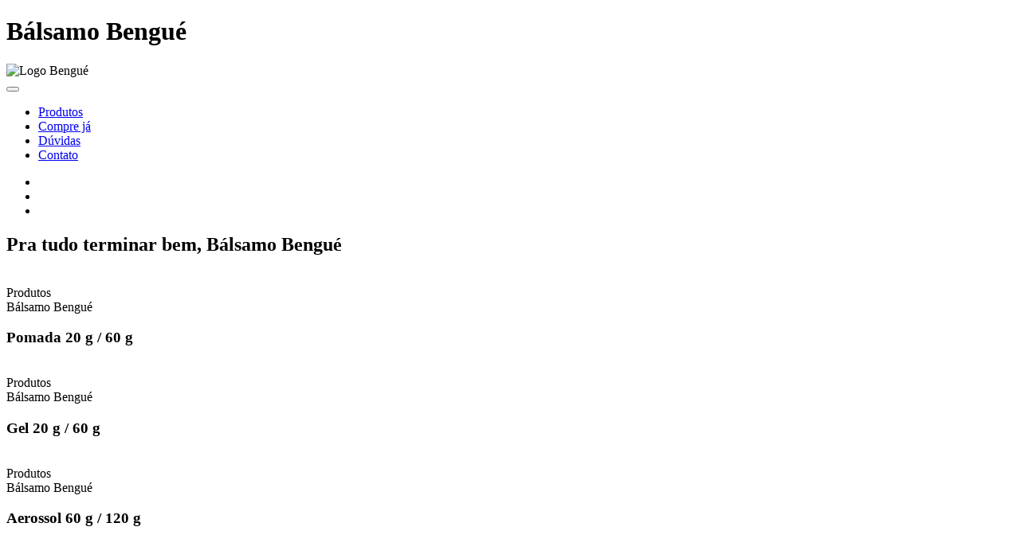

--- FILE ---
content_type: text/html; charset=UTF-8
request_url: https://www.balsamobengue.com.br/tag/gel
body_size: 6062
content:
<!DOCTYPE html>
<html lang="pt-br">

<head>
    <meta charset="UTF-8">
    <meta http-equiv="cache-control" content="max-age=604800" />
    <meta name="keywords" content="ems, balsamo, bengue">
    <meta name="viewport" content="width=device-width, initial-scale=1.0">
    <meta name="description" content="Hoje eu só quero que o dia termine bem">
    <link rel="stylesheet" href="style.css">
    <link rel="canonical" href="https://www.balsamobengue.com.br/" />
    <link rel="icon" type="image/x-icon" href="./assets/img/favicon.ico">
    <link rel="icon" type="image/png" href="./assets/img/favicon.png">
    <title>Bálsamo Bengué</title>
    <meta property="og:url" content="https://www.balsamobengue.com.br/" />
    <meta property="og:type" content="Campanha" />
    <meta property="og:title" content="Bálsamo Bengué" />
    <meta property="og:description" content="Hoje eu só quero que o dia termine bem" />
    <meta property="og:image" content="./assets/img/banner.webp" />

    <meta name="twitter:card" content="summary" />
    <meta name="twitter:site" content="https://www.balsamobengue.com.br/" />
    <meta name="twitter:creator" content="@BalsamoBengue" />
    <meta property="og:url" content="https://www.balsamobengue.com.br" />
    <meta property="og:title" content="Bálsamo Bengué" />
    <meta property="og:description" content="Hoje eu só quero que o dia termine bem" />
    <meta property="og:image" content="./assets/img/banner.webp" />
</head>

<body>
    <h1 class="ocultar">Bálsamo Bengué</h1>
    <header>
        <div class="header background--green ypadding--m-20 ypadding--d-40">
            <div class="container flex flex--spaceBetween alignCenter ">
                <div class="logo xpadding--m-15">
                    <img src="./assets/img/logo_bengue.svg" alt="Logo Bengué">
                </div>
                
<div class="toggle_menu">
    <button class="bar">
        <span></span>
    </button>
</div>
<nav id="content_menu">
    <ul class="flex text--size-18">
        <li><a href="#produtos" rel="noopener noreferrer" class="color--white scroll-link">Produtos</a></li>
        <!-- <li><a href="#campanha" rel="noopener noreferrer" class="color--white scroll-link">Campanha</a></li> -->
        <li><a href="#compre-ja" rel="noopener noreferrer" class="color--white scroll-link">Compre já</a></li>
        <li><a href="#duvidas" rel="noopener noreferrer" class="color--white scroll-link">Dúvidas</a></li>
        <li><a href="#contato" rel="noopener noreferrer" class="color--white scroll-link">Contato</a></li>
    </ul>
</nav>
                <div class="social_media">
                    <ul class="flex">
                        <li><a href="https://www.facebook.com/BalsamoBengue" target="_blank"><img src="./assets/img/facebook.svg" alt=""></a></li>
                        <li><a href="https://www.instagram.com/balsamobengue/" target="_blank"><img src="./assets/img/instagram.svg" alt=""></a></li>
                        <li><a href="https://www.youtube.com/BalsamoBengue" target="_blank"><img src="./assets/img/youtube.svg" alt=""></a></li>
                    </ul>
                </div>
            </div>
        </div>
    </header><main>
    <section class="banner_top skeleton">
    <link rel="preload" href="./assets/img/banner.png" as="image">
    <div class="item__banner flex" rel="preload">
        <div class="container flex alignCenter">
            <h2 class="ocultar">Pra tudo terminar bem, Bálsamo Bengué</h2>
            <div class="title text--size-32 text--size-desk-48 text__breathing ypadding--m-160 ypadding--d-50">
                <img src="./assets/img/text_banner.webp" alt="">
            </div>
        </div>
    </div>
</section><section class="skeleton section__produtos keen-slider" id="produtos">
    <div class="item__slider keen-slider__slide background--gradient1 ypadding--d-80 flex alignEnd">
        <div class="container">
            <div class="wrapper xpadding--m-15">
                <div class="color--white ypadding--m-30 ypadding--d-30 xpadding--m-25 xpadding--d-25">
                    <div class="text--size-32 text--uppercase">Produtos</div>
                </div>

                <div class="color--white text--size-32 text--size-desk-40 borderLeft--light-yelow xpadding--m-20 xpadding--d-20 mb-30">
                    <div class="text__aller_std mb-12 text--uppercase">Bálsamo Bengué</div>
                    <h3 class="text--uppercase text--bold">Pomada 20 g / 60 g </h3>
                </div>
            </div>
            <div class="image">
                <img src="./assets/img/product_1.png" alt="">
            </div>
        </div>
    </div>
    <div class="item__slider keen-slider__slide background--gradient2 ypadding--d-80 flex alignEnd" >
        <div class="container">
            <div class="wrapper xpadding--m-15">
                <div class="color--white ypadding--m-30 ypadding--d-30 xpadding--m-25 xpadding--d-25">
                    <div class="text--size-32 text--uppercase">Produtos</div>
                </div>

                <div class="color--white text--size-32 text--size-desk-40 borderLeft--light-green xpadding--m-20 xpadding--d-20 mb-30">
                    <div class="text__aller_std mb-12 text--uppercase">Bálsamo Bengué</div>
                    <h3 class="text--uppercase text--bold">Gel 20 g / 60 g </h3>
                </div>
            </div>
            <div class="image">
                <img src="./assets/img/product_2.png" alt="">
            </div>
        </div>
    </div>
    <div class="item__slider keen-slider__slide background--gradient3 ypadding--d-80 flex alignEnd">
        <div class="container">
            <div class="wrapper xpadding--m-15">
                <div class="color--white ypadding--m-30 ypadding--d-30 xpadding--m-25 xpadding--d-25">
                    <div class="text--size-32 text--uppercase">Produtos</div>
                </div>

                <div class="color--white text--size-32 text--size-desk-40 borderLeft--light-green-2 xpadding--m-20 xpadding--d-20 mb-30">
                    <div class="text__aller_std mb-12 text--uppercase">Bálsamo Bengué</div>
                    <h3 class="text--uppercase text--bold">Aerossol 60 g / 120 g </h3>
                </div>
            </div>
            <div class="image">
                <img src="./assets/img/product_3.png" alt="">
            </div>
        </div>
    </div>
</section><section class="skeleton buy__now background--gradient4 ypadding--m-60 ypadding--d-60" id="compre-ja">
    <div class="container">
        <div class="color--white text--center mb-15">
            <h2 class="text--size-37 text--uppercase">Compre já</h2>
        </div>
        <div class="color--white text--center mb-30 xpadding--m-15">
            <h3 class="text--size-25 text__myriadPro">Confira agora onde comprar seu Bálsamo Bengué:</h3>
        </div>
        <ul class="flex flex--center flexWrap">
            <li><a href="https://www.drogaraia.com.br/search?w=b%C3%A1lsamo+Bengu%C3%A9" target="_blank"><img src="./assets/img/farmacias/droga-raia.webp" alt="Droga Raia"></a></li>
            <li><a href="https://www.drogasil.com.br/search?w=balsamo+bengue&origin=autocomplete&ranking=1&p=b%25C3%25A1lsamo%2Bbengu%25C3%25A9" target="_blank"><img src="./assets/img/farmacias/drogasil.webp" alt="Drogasil"></a></li>
            <li><a href="https://www.drogariasaopaulo.com.br/pesquisa?q=B%C3%A1lsamo%20Bengu%C3%A9" target="_blank"><img src="./assets/img/farmacias/drogaria-sao-paulo.webp" alt="Drogaria São Paulo"></a></li>
            <li><a href="https://www.drogariaspacheco.com.br/pesquisa?q=balsamo%20bengue&origin=autocomplete&apikey=drogariaspacheco&terms=balsamo+bengue&ranking=1&p=balsamo+beng" target="_blank"><img src="./assets/img/farmacias/drogaria-pacheco.webp" alt="Drogaria Pacheco"></a></li>
            <li><a href="https://www.araujo.com.br/busca?q=balsamo+bengue&lang=pt_BR" target="_blank"><img src="./assets/img/farmacias/araujo.webp" alt="Araujo"></a></li>
            <li><a href="https://www.drogal.com.br/balsamo%20bengue?map=ft" target="_blank"><img src="./assets/img/farmacias/drogal.webp" alt="Drogal"></a></li>
            <li><a href="https://www.extrafarma.com.br/busca?apikey=extrafarma-api&origin=autocomplete&p=b%C3%A1lsamo%20bengu%C3%A9&saleschannel=1&termo=balsamo%20bengue" target="_blank"><img src="./assets/img/farmacias/extrafarma.webp" alt="Extrafarma"></a></li>
            <li><a href="https://www.farmadelivery.com.br/balsamo%20bengue?_q=balsamo%20bengue&map=ft" target="_blank"><img src="./assets/img/farmacias/farma-delivery.webp" alt="Farma Delivery"></a></li>
            <li><a href="https://www.drogariavenancio.com.br/search?q=balsamo%20bengue&origin=autocomplete&p=balsamo%2520bengue&ranking=1&typeclick=1&ac_pos=header" target="_blank"><img src="./assets/img/farmacias/venancio.webp" alt="Drogaria Venancio"></a></li>
            <li><a href="https://www.panvel.com/panvel/buscarProduto.do?termoPesquisa=balsamo%20bengue" target="_blank"><img src="./assets/img/farmacias/panvel.webp" alt="Panvel Farmacias"></a></li>
            <li><a href="https://www.paguemenos.com.br/busca?termo=balsamo%20bengue" target="_blank"><img src="./assets/img/farmacias/pague_menos.webp" alt="Pague menos"></a></li>
            <li><a href="https://www.saojoaofarmacias.com.br/balsamo%20bengue?_q=balsamo%20bengue&map=ft" target="_blank"><img src="./assets/img/farmacias/farmacias_sao_joao.webp" alt="Farmacias São João"></a></li>
            <li><a href="https://www.farmagora.com.br/#&search-term=balsamo%20bengue" target="_blank"><img src="./assets/img/farmacias/farmaagora.webp" alt="Farma Agora"></a></li>
            <li><a href="https://www.drogariacatarinense.com.br/search?q=balsamo%20bengue" target="_blank"><img src="./assets/img/farmacias/catarinense.webp" alt="Farmacia Catarinense"></a></li>
            <li><a href="https://www.farmaciasnissei.com.br/pesquisa/balsamo%20bengue?pagina=1&ordenacao=&is_termo=true&termo-marca=BALSAMO+BENGUE&preco-min=undefined&preco-max=undefined" target="_blank"><img src="./assets/img/farmacias/nissei.webp" alt="Nissei"></a></li>
            <li><a href="https://www.drogasmil.com.br/balsamo%20bengue?_q=balsamo%20bengue&map=ft" target="_blank"><img src="./assets/img/farmacias/drogasmil.webp" alt="Drogasmil"></a></li>
            <li><a href="https://www.drogariarosario.com.br/balsamo%20bengue?_q=balsamo%20bengue&map=ft" target="_blank"><img src="./assets/img/farmacias/rosario.webp" alt="Rosário"></a></li>
            <li><a href="https://www.drogariastamoio.com.br/b%C3%A1lsamo%20bengu%C3%A9?_q=b%C3%A1lsamo%20bengu%C3%A9&map=ft" target="_blank"><img src="./assets/img/farmacias/tamoio.webp" alt="Tamoio"></a></li>
            <li><a href="https://www.farmalife.com.br/balsamo%20bengue?_q=balsamo%20bengue&map=ft" target="_blank"><img src="./assets/img/farmacias/farmalife.webp" alt="Farmalife"></a></li>
            <li><a href="https://www.precopopular.com.br/search?q=balsamo%20bengue" target="_blank"><img src="./assets/img/farmacias/preco_popular.webp" alt="Preço Popular"></a></li>
            <li><a href="https://www.farmaciaindiana.com.br/balsamo%20bengue?_q=balsamo%20bengue&map=ft" target="_blank"><img src="./assets/img/farmacias/indiana.webp" alt="Indiana"></a></li>
            <li><a href="https://www.drogarianovaesperanca.com.br/busca/?q=balsamo+bengue" target="_blank"><img src="./assets/img/farmacias/drogaria-nova-esperanca.webp" alt="Drogaria Nova Esperança"></a></li>
            <li><a href="https://www.drogafuji.com.br/balsamo%20bengue?_q=balsamo%20bengue&map=ft" target="_blank"><img src="./assets/img/farmacias/drogafuji.webp" alt="Drogafuji"></a></li>
            <!-- <li><a href="#" target="_blank"><img src="./assets/img/farmacias/bifarma.webp" alt="Drogarias Bifarma"></a></li>
            <li><a href="#" target="_blank"><img src="./assets/img/farmacias/ultrafarma.webp" alt="Ultraframa"></a></li>
            <li><a href="#" target="_blank"><img src="./assets/img/farmacias/clamed.webp" alt="Clamed"></a></li>
            <li><a href="#" target="_blank"><img src="./assets/img/farmacias/santa-marta.webp" alt="Santa Marta"></a></li>
            <li><a href="#" target="_blank"><img src="./assets/img/farmacias/preco-baixo.webp" alt="Preço Baixo"></a></li>
            <li><a href="#" target="_blank"><img src="./assets/img/farmacias/minas-mais.webp" alt="Drogarias Minas Mais"></a></li> -->
        </ul>
    </div>
</section><section class="skeleton faq__section background--gradient1 ypadding--m-60 ypadding--d-60" id="duvidas">
    <div class="container">
        <div class="color--white text--center mb-40 xpadding--m-15">
            <h2 class="text--size-37 text--uppercase">Dúvidas</h2>
        </div>
        <ul class="color--white xpadding--m-15">
            <li class="mb-40">
                <h3 class="text--size-25 mb-15 text__myriadProSemiBold">Como o Bálsamo Bengué funciona? </h3>
                <h4 class="text--size-18 text__myriadProLight">Bálsamo Bengué contém duas substâncias ativas: mentol e salicilato de metila.
                    O mentol, quando aplicado na pele, dilata os vasos sanguíneos, causando a sensação de frio e,
                    em seguida, efeito analgésico. O salicilato de metila, quando aplicado na pele, tem ação irritante
                    e rubefaciente, além das ações analgésicas e anti-inflamatórias características dos salicilatos.
                </h4>
            </li>
            <li class="mb-40">
                <h3 class="text--size-25 mb-15 text__myriadProSemiBold">Bálsamo Bengué pode ser utilizado por gestantes?</h3>
                <h4 class="text--size-18 text__myriadProLight">Gestantes devem utilizar Bálsamo Bengué somente sob orientação médica.
                </h4>
            </li>
            <li class="mb-40">
                <h3 class="text--size-25 mb-15 text__myriadProSemiBold">Bálsamo Bengué pode ser utilizado por crianças?</h3>
                <h4 class="text--size-18 text__myriadProLight">Indicado para uso adulto.
                </h4>
            </li>
            <li class="mb-40">
                <h3 class="text--size-25 mb-15 text__myriadProSemiBold">Bálsamo Bengué pode ser aplicado em qualquer local do corpo? </h3>
                <h4 class="text--size-18 text__myriadProLight">Bálsamo Bengué é apenas para uso na pele. Não aplique nos olhos, nariz, genitais e tenha cuidado
                    ao tocar nessas áreas enquanto a medicação estiver em suas mãos. Não faça curativo, não cubra,
                    não enfaixe a área afetada. Se o fizer, pode aumentar o risco de efeitos colaterais.
                </h4>
            </li>
            <li>
                <h3 class="text--size-25 mb-15 text__myriadProSemiBold">Como devo usar Bálsamo Bengué? </h3>
                <h4 class="text--size-18 text__myriadProLight">Bálsamo Bengué deve ser administrado 2 a 3 vezes ao dia sobre a região afetada.
                    Este medicamento deve ser utilizado apenas topicamente (pele).
                </h4>
            </li>
        </ul>
    </div>
</section><section class="skeleton contact__section ypadding--m-60 ypadding--d-60" id="contato" style="background: url(./assets/img/bg_contact.webp)no-repeat top center; background-size: cover; width: 100%;">
    <div class="container">
        <div class="color--white text--center mb-40">
            <h2 class="text--size-37 text--uppercase">Contato</h2>
        </div>

        <div class="formulario">
            <form id="contact_form" method="POST">
                <div class="item"><input type="text" name="nome" placeholder="Nome" required></div>
                <div class="item"><input type="text" name="endereco" placeholder="Endereço" required></div>
                <div class="item"><input type="phone" name="telefone" placeholder="Telefone" required></div>
                <div class="item"><input type="text" name="bairro" placeholder="Bairro" required></div>
                <div class="item"><input type="phone" name="celular" placeholder="Celular" required></div>
                <div class="item"><input type="text" name="cidade" placeholder="Cidade" required></div>
                <div class="item"><input type="text" name="cep" placeholder="CEP" required></div>
                <div class="item"><input type="text" name="estado" placeholder="Estado" required></div>
                <div class="item"><input type="text" name="atividade" placeholder="Atividade" required></div>
                <div class="item"><input type="text" name="assunto" placeholder="Assunto" required></div>
                <div class="item"><input type="email" name="email" placeholder="E-mail" required></div>
                <div class="item"><textarea name="mensagem" placeholder="Mensagem" rows="10"></textarea></div>
                <div class="footerForm flex flexWrap alignCenter flex-spaceBetween w-100">
                    <span class="wrapper background--white xpadding--m-15 xpadding--d-15 ypadding--m-15 ypadding--d-15"><input type="checkbox" id="aceito" required><label for="aceito">Li e concordo com os termos do <a href="javascript:void(0)" onclick="document.getElementById('modal').classList.add('modal--active')">aviso de privacidade</a></label></span>
                    <span><button type="submit">Enviar</button></span>
                </div>
            </form>
            <div id="success-message" style="display: none;">
                Mensagem enviada com sucesso!
            </div>
        </div>
    </div>

    <div class="modal" id="modal">
        <div class="modal__body">
            <a href="javascript:void(0);" class="dummy">FECHAR</a>

            <h1 class="modal__title">AVISO DE PRIVACIDADE</h1>
            <p>Informamos que só poderemos iniciar o contato e registrar sua solicitação após o preenchimento do formulário a seguir. </p>
            <p>Em cumprimento à Lei 13.709/2018 (LGPD) todos os dados fornecidos serão mantidos sob sigilo e protegidos por esta empresa, e poderão ser compartilhados para a condução do seu atendimento ou quando solicitado pelas Autoridades Públicas de saúde.</p>
            <p>Em caso de necessidade de tratamento dos seus dados pessoais (alteração, anonimização, compartilhamento ou exclusão), entre em contato através do <a href="https://titular.gruponc.net.br/titular_gruponc" target="_blank">Portal do Titular</a>.</p>
            <p>Ao prosseguir com o envio deste formulário, fica consentido o fornecimento de seus dados pessoais de acordo com os esclarecimentos anteriormente prestados.</p>
        </div>
        <div class="modal__backdrop" onclick="this.parentNode.classList.remove('modal--active')"></div>
    </div>
</section></main>
<footer>
    <div class="footer background--green ypadding--m-60 ypadding--d-30">
        <div class="container flex flexWrap flex--center alignCenter">
            <div class="column">
                <ul>
                    <li><a href="#produtos" class="text__myriadProSemiBold text--size-20 color--white scroll-link">Produtos</a></li>
                    <!-- <li><a href="#campanha" class="text__myriadProSemiBold text--size-20 color--white scroll-link">Campanha</a></li> -->
                    <li><a href="#compre-ja" class="text__myriadProSemiBold text--size-20 color--white scroll-link">Compre já</a></li>
                    <li><a href="#duvidas" class="text__myriadProSemiBold text--size-20 color--white scroll-link">Dúvidas</a></li>
                    <li><a href="#contato" class="text__myriadProSemiBold text--size-20 color--white scroll-link">Contato</a></li>
                </ul>
            </div>
            <div class="column">
                <div class="color--white text__myriadProLight text--size-14 text--justify xpadding--m-15">*O gel combina mentol e salicilato de metila em uma base aquosa, promovendo boa absorção e facilitando a aplicação do produto. **Versão Pomada mais concentrada em comparação com a formulação em gel. Bálsamo Bengué (mentol + salicilato de metila) é indicado para o alívio do reumatismo, das nevralgias, do torcicolo, das contusões e alívio das dores musculares. É contraindicado em casos de antecedentes de hipersensibilidade a qualquer um dos componentes da fórmula, em casos de desordens de coagulação sanguínea, hemorragia gastrointestinal e hemofilia. Reg. M.S. n. 1.0235.1067. BÁLSAMO BENGUÉ É UM MEDICAMENTO. SEU USO PODE TRAZER RISCOS. PROCURE UM MÉDICO E/OU FARMACÊUTICO. LEIA A BULA. Abril/2024.</div>
            </div>
            <div class="column">
                <div class="logo_ems mb-30"><img src="./assets/img/ems.svg" alt="Logo EMS"></div>
                <div class="social_media">
                    <ul class="flex flex--end">
                        <li><a href="https://www.facebook.com/BalsamoBengue" target="_blank"><img src="./assets/img/facebook.svg" alt=""></a></li>
                        <li><a href="https://www.instagram.com/balsamobengue/" target="_blank"><img src="./assets/img/instagram.svg" alt=""></a></li>
                        <li><a href="https://www.youtube.com/BalsamoBengue" target="_blank"><img src="./assets/img/youtube.svg" alt=""></a></li>
                    </ul>
                </div>
            </div>
        </div>
    </div>
</footer>

<script src="https://cdn.jsdelivr.net/npm/keen-slider@6.8.6/keen-slider.min.js"></script>
<script src="bundle.min.js" defer></script>
</body>

</html>
<script defer>
    const plugins = [];
    plugins.push(navigation);

    const keenCarousel = new KeenSlider(
        '#produtos', {
            loop: false,
            mode: "snap",
            vertical: false,
            duration: 800,
            slides: {
                origin: "center",
                perView: 1,
                spacing: 0
            },

        }, plugins
    )

    function navigation(slider) {
        let wrapper, arrowLeft, arrowRight
        wrapper = document.querySelector(".section__produtos");

        function markup(remove) {
            wrapperMarkup(remove)
            arrowMarkup(remove)
        }

        function removeElement(elment) {
            elment.parentNode.removeChild(elment)
        }

        function createDiv(className) {
            var div = document.createElement("div")
            var classNames = className.split(" ")
            classNames.forEach((name) => div.classList.add(name))
            return div
        }

        function arrowMarkup(remove) {
            if (remove) {
                removeElement(arrowLeft)
                removeElement(arrowRight)
                return
            }

            arrowLeft = createDiv("arrow arrow--left")
            arrowLeft.addEventListener("click", () => slider.prev())
            arrowRight = createDiv("arrow arrow--right")
            arrowRight.addEventListener("click", () => slider.next())

            wrapper.appendChild(arrowLeft)
            wrapper.appendChild(arrowRight)
        }

        function wrapperMarkup(remove) {
            if (!wrapper) {
                console.error("Wrapper element not initialized");
                return;
            }

            if (remove) {

                while (wrapper.firstChild) {
                    wrapper.removeChild(wrapper.firstChild);
                }
                return;
            }

            if (!wrapper.contains(slider.container)) {
                wrapper.appendChild(slider.container);
            }
        }

        function updateClasses() {
            const slideIndex = slider.track.details.rel;
            const totalSlides = slider.track.details.slides.length;

            if (slideIndex === totalSlides - 1) {
                arrowRight.classList.add("arrow--disabled");
            } else {
                arrowRight.classList.remove("arrow--disabled");
            }

            if (slideIndex === 0) {
                arrowLeft.classList.add("arrow--disabled");
            } else {
                arrowLeft.classList.remove("arrow--disabled");
            }
        }

        slider.on("created", () => {
            markup();
            updateClasses();
        });

        slider.on("optionsChanged", () => {
            markup(true);
            markup();
            updateClasses();
        });

        slider.on("slideChanged", () => {
            updateClasses();
        });

        slider.on("destroyed", () => {
            markup(true);
        });
    }

    document.getElementById('contact_form').addEventListener('submit', async function(e) {
        e.preventDefault();
        const successMessage = document.getElementById('success-message');
        try {
            const response = await fetch('mail/send.php', {
                method: 'POST',
                body: new FormData(this)
            })

            if (!response.ok) throw new Error(`[ERROR] - Status: ${response.status}`);

            const data = await response.json();
            console.log(data);

            if (data.status === 'success') {
                successMessage.style.display = 'flex';
                this.reset();

                setTimeout(() => {
                    successMessage.style.display = 'none';
                }, 5000);
            }

        } catch (error) {
            console.error('Error: ', error);
        }
    });

    document.addEventListener('DOMContentLoaded', function() {
        if (window.innerWidth <= 1200) {
            widthSize = "90%";
            heightSize = "350px";
        } else {
            widthSize = "948px";
            heightSize = "480px";
        }

        var observer = new IntersectionObserver(function(entries, observer) {
            entries.forEach(function(entry) {
                if (entry.isIntersecting) {
                    var iframe = document.createElement('iframe');
                    iframe.width = widthSize;
                    iframe.height = heightSize;
                    iframe.src = 'https://www.youtube.com/embed/In0hlTCdfXM?si=l4veqGQ7RNk67qa4';
                    iframe.frameBorder = '0';
                    iframe.style.margin = "0 auto";
                    iframe.allow = 'accelerometer; autoplay; clipboard-write; encrypted-media; gyroscope; picture-in-picture; web-share';
                    iframe.allowFullscreen = true;

                    entry.target.replaceWith(iframe);
                    observer.unobserve(entry.target);
                }
            });
        });

        var target = document.getElementById('video-placeholder');
        observer.observe(target);
    });
</script>

--- FILE ---
content_type: text/html; charset=UTF-8
request_url: https://www.balsamobengue.com.br/tag/bundle.min.js
body_size: 5891
content:
<!DOCTYPE html>
<html lang="pt-br">

<head>
    <meta charset="UTF-8">
    <meta http-equiv="cache-control" content="max-age=604800" />
    <meta name="keywords" content="ems, balsamo, bengue">
    <meta name="viewport" content="width=device-width, initial-scale=1.0">
    <meta name="description" content="Hoje eu só quero que o dia termine bem">
    <link rel="stylesheet" href="style.css">
    <link rel="canonical" href="https://www.balsamobengue.com.br/" />
    <link rel="icon" type="image/x-icon" href="./assets/img/favicon.ico">
    <link rel="icon" type="image/png" href="./assets/img/favicon.png">
    <title>Bálsamo Bengué</title>
    <meta property="og:url" content="https://www.balsamobengue.com.br/" />
    <meta property="og:type" content="Campanha" />
    <meta property="og:title" content="Bálsamo Bengué" />
    <meta property="og:description" content="Hoje eu só quero que o dia termine bem" />
    <meta property="og:image" content="./assets/img/banner.webp" />

    <meta name="twitter:card" content="summary" />
    <meta name="twitter:site" content="https://www.balsamobengue.com.br/" />
    <meta name="twitter:creator" content="@BalsamoBengue" />
    <meta property="og:url" content="https://www.balsamobengue.com.br" />
    <meta property="og:title" content="Bálsamo Bengué" />
    <meta property="og:description" content="Hoje eu só quero que o dia termine bem" />
    <meta property="og:image" content="./assets/img/banner.webp" />
</head>

<body>
    <h1 class="ocultar">Bálsamo Bengué</h1>
    <header>
        <div class="header background--green ypadding--m-20 ypadding--d-40">
            <div class="container flex flex--spaceBetween alignCenter ">
                <div class="logo xpadding--m-15">
                    <img src="./assets/img/logo_bengue.svg" alt="Logo Bengué">
                </div>
                
<div class="toggle_menu">
    <button class="bar">
        <span></span>
    </button>
</div>
<nav id="content_menu">
    <ul class="flex text--size-18">
        <li><a href="#produtos" rel="noopener noreferrer" class="color--white scroll-link">Produtos</a></li>
        <!-- <li><a href="#campanha" rel="noopener noreferrer" class="color--white scroll-link">Campanha</a></li> -->
        <li><a href="#compre-ja" rel="noopener noreferrer" class="color--white scroll-link">Compre já</a></li>
        <li><a href="#duvidas" rel="noopener noreferrer" class="color--white scroll-link">Dúvidas</a></li>
        <li><a href="#contato" rel="noopener noreferrer" class="color--white scroll-link">Contato</a></li>
    </ul>
</nav>
                <div class="social_media">
                    <ul class="flex">
                        <li><a href="https://www.facebook.com/BalsamoBengue" target="_blank"><img src="./assets/img/facebook.svg" alt=""></a></li>
                        <li><a href="https://www.instagram.com/balsamobengue/" target="_blank"><img src="./assets/img/instagram.svg" alt=""></a></li>
                        <li><a href="https://www.youtube.com/BalsamoBengue" target="_blank"><img src="./assets/img/youtube.svg" alt=""></a></li>
                    </ul>
                </div>
            </div>
        </div>
    </header><main>
    <section class="banner_top skeleton">
    <link rel="preload" href="./assets/img/banner.png" as="image">
    <div class="item__banner flex" rel="preload">
        <div class="container flex alignCenter">
            <h2 class="ocultar">Pra tudo terminar bem, Bálsamo Bengué</h2>
            <div class="title text--size-32 text--size-desk-48 text__breathing ypadding--m-160 ypadding--d-50">
                <img src="./assets/img/text_banner.webp" alt="">
            </div>
        </div>
    </div>
</section><section class="skeleton section__produtos keen-slider" id="produtos">
    <div class="item__slider keen-slider__slide background--gradient1 ypadding--d-80 flex alignEnd">
        <div class="container">
            <div class="wrapper xpadding--m-15">
                <div class="color--white ypadding--m-30 ypadding--d-30 xpadding--m-25 xpadding--d-25">
                    <div class="text--size-32 text--uppercase">Produtos</div>
                </div>

                <div class="color--white text--size-32 text--size-desk-40 borderLeft--light-yelow xpadding--m-20 xpadding--d-20 mb-30">
                    <div class="text__aller_std mb-12 text--uppercase">Bálsamo Bengué</div>
                    <h3 class="text--uppercase text--bold">Pomada 20 g / 60 g </h3>
                </div>
            </div>
            <div class="image">
                <img src="./assets/img/product_1.png" alt="">
            </div>
        </div>
    </div>
    <div class="item__slider keen-slider__slide background--gradient2 ypadding--d-80 flex alignEnd" >
        <div class="container">
            <div class="wrapper xpadding--m-15">
                <div class="color--white ypadding--m-30 ypadding--d-30 xpadding--m-25 xpadding--d-25">
                    <div class="text--size-32 text--uppercase">Produtos</div>
                </div>

                <div class="color--white text--size-32 text--size-desk-40 borderLeft--light-green xpadding--m-20 xpadding--d-20 mb-30">
                    <div class="text__aller_std mb-12 text--uppercase">Bálsamo Bengué</div>
                    <h3 class="text--uppercase text--bold">Gel 20 g / 60 g </h3>
                </div>
            </div>
            <div class="image">
                <img src="./assets/img/product_2.png" alt="">
            </div>
        </div>
    </div>
    <div class="item__slider keen-slider__slide background--gradient3 ypadding--d-80 flex alignEnd">
        <div class="container">
            <div class="wrapper xpadding--m-15">
                <div class="color--white ypadding--m-30 ypadding--d-30 xpadding--m-25 xpadding--d-25">
                    <div class="text--size-32 text--uppercase">Produtos</div>
                </div>

                <div class="color--white text--size-32 text--size-desk-40 borderLeft--light-green-2 xpadding--m-20 xpadding--d-20 mb-30">
                    <div class="text__aller_std mb-12 text--uppercase">Bálsamo Bengué</div>
                    <h3 class="text--uppercase text--bold">Aerossol 60 g / 120 g </h3>
                </div>
            </div>
            <div class="image">
                <img src="./assets/img/product_3.png" alt="">
            </div>
        </div>
    </div>
</section><section class="skeleton buy__now background--gradient4 ypadding--m-60 ypadding--d-60" id="compre-ja">
    <div class="container">
        <div class="color--white text--center mb-15">
            <h2 class="text--size-37 text--uppercase">Compre já</h2>
        </div>
        <div class="color--white text--center mb-30 xpadding--m-15">
            <h3 class="text--size-25 text__myriadPro">Confira agora onde comprar seu Bálsamo Bengué:</h3>
        </div>
        <ul class="flex flex--center flexWrap">
            <li><a href="https://www.drogaraia.com.br/search?w=b%C3%A1lsamo+Bengu%C3%A9" target="_blank"><img src="./assets/img/farmacias/droga-raia.webp" alt="Droga Raia"></a></li>
            <li><a href="https://www.drogasil.com.br/search?w=balsamo+bengue&origin=autocomplete&ranking=1&p=b%25C3%25A1lsamo%2Bbengu%25C3%25A9" target="_blank"><img src="./assets/img/farmacias/drogasil.webp" alt="Drogasil"></a></li>
            <li><a href="https://www.drogariasaopaulo.com.br/pesquisa?q=B%C3%A1lsamo%20Bengu%C3%A9" target="_blank"><img src="./assets/img/farmacias/drogaria-sao-paulo.webp" alt="Drogaria São Paulo"></a></li>
            <li><a href="https://www.drogariaspacheco.com.br/pesquisa?q=balsamo%20bengue&origin=autocomplete&apikey=drogariaspacheco&terms=balsamo+bengue&ranking=1&p=balsamo+beng" target="_blank"><img src="./assets/img/farmacias/drogaria-pacheco.webp" alt="Drogaria Pacheco"></a></li>
            <li><a href="https://www.araujo.com.br/busca?q=balsamo+bengue&lang=pt_BR" target="_blank"><img src="./assets/img/farmacias/araujo.webp" alt="Araujo"></a></li>
            <li><a href="https://www.drogal.com.br/balsamo%20bengue?map=ft" target="_blank"><img src="./assets/img/farmacias/drogal.webp" alt="Drogal"></a></li>
            <li><a href="https://www.extrafarma.com.br/busca?apikey=extrafarma-api&origin=autocomplete&p=b%C3%A1lsamo%20bengu%C3%A9&saleschannel=1&termo=balsamo%20bengue" target="_blank"><img src="./assets/img/farmacias/extrafarma.webp" alt="Extrafarma"></a></li>
            <li><a href="https://www.farmadelivery.com.br/balsamo%20bengue?_q=balsamo%20bengue&map=ft" target="_blank"><img src="./assets/img/farmacias/farma-delivery.webp" alt="Farma Delivery"></a></li>
            <li><a href="https://www.drogariavenancio.com.br/search?q=balsamo%20bengue&origin=autocomplete&p=balsamo%2520bengue&ranking=1&typeclick=1&ac_pos=header" target="_blank"><img src="./assets/img/farmacias/venancio.webp" alt="Drogaria Venancio"></a></li>
            <li><a href="https://www.panvel.com/panvel/buscarProduto.do?termoPesquisa=balsamo%20bengue" target="_blank"><img src="./assets/img/farmacias/panvel.webp" alt="Panvel Farmacias"></a></li>
            <li><a href="https://www.paguemenos.com.br/busca?termo=balsamo%20bengue" target="_blank"><img src="./assets/img/farmacias/pague_menos.webp" alt="Pague menos"></a></li>
            <li><a href="https://www.saojoaofarmacias.com.br/balsamo%20bengue?_q=balsamo%20bengue&map=ft" target="_blank"><img src="./assets/img/farmacias/farmacias_sao_joao.webp" alt="Farmacias São João"></a></li>
            <li><a href="https://www.farmagora.com.br/#&search-term=balsamo%20bengue" target="_blank"><img src="./assets/img/farmacias/farmaagora.webp" alt="Farma Agora"></a></li>
            <li><a href="https://www.drogariacatarinense.com.br/search?q=balsamo%20bengue" target="_blank"><img src="./assets/img/farmacias/catarinense.webp" alt="Farmacia Catarinense"></a></li>
            <li><a href="https://www.farmaciasnissei.com.br/pesquisa/balsamo%20bengue?pagina=1&ordenacao=&is_termo=true&termo-marca=BALSAMO+BENGUE&preco-min=undefined&preco-max=undefined" target="_blank"><img src="./assets/img/farmacias/nissei.webp" alt="Nissei"></a></li>
            <li><a href="https://www.drogasmil.com.br/balsamo%20bengue?_q=balsamo%20bengue&map=ft" target="_blank"><img src="./assets/img/farmacias/drogasmil.webp" alt="Drogasmil"></a></li>
            <li><a href="https://www.drogariarosario.com.br/balsamo%20bengue?_q=balsamo%20bengue&map=ft" target="_blank"><img src="./assets/img/farmacias/rosario.webp" alt="Rosário"></a></li>
            <li><a href="https://www.drogariastamoio.com.br/b%C3%A1lsamo%20bengu%C3%A9?_q=b%C3%A1lsamo%20bengu%C3%A9&map=ft" target="_blank"><img src="./assets/img/farmacias/tamoio.webp" alt="Tamoio"></a></li>
            <li><a href="https://www.farmalife.com.br/balsamo%20bengue?_q=balsamo%20bengue&map=ft" target="_blank"><img src="./assets/img/farmacias/farmalife.webp" alt="Farmalife"></a></li>
            <li><a href="https://www.precopopular.com.br/search?q=balsamo%20bengue" target="_blank"><img src="./assets/img/farmacias/preco_popular.webp" alt="Preço Popular"></a></li>
            <li><a href="https://www.farmaciaindiana.com.br/balsamo%20bengue?_q=balsamo%20bengue&map=ft" target="_blank"><img src="./assets/img/farmacias/indiana.webp" alt="Indiana"></a></li>
            <li><a href="https://www.drogarianovaesperanca.com.br/busca/?q=balsamo+bengue" target="_blank"><img src="./assets/img/farmacias/drogaria-nova-esperanca.webp" alt="Drogaria Nova Esperança"></a></li>
            <li><a href="https://www.drogafuji.com.br/balsamo%20bengue?_q=balsamo%20bengue&map=ft" target="_blank"><img src="./assets/img/farmacias/drogafuji.webp" alt="Drogafuji"></a></li>
            <!-- <li><a href="#" target="_blank"><img src="./assets/img/farmacias/bifarma.webp" alt="Drogarias Bifarma"></a></li>
            <li><a href="#" target="_blank"><img src="./assets/img/farmacias/ultrafarma.webp" alt="Ultraframa"></a></li>
            <li><a href="#" target="_blank"><img src="./assets/img/farmacias/clamed.webp" alt="Clamed"></a></li>
            <li><a href="#" target="_blank"><img src="./assets/img/farmacias/santa-marta.webp" alt="Santa Marta"></a></li>
            <li><a href="#" target="_blank"><img src="./assets/img/farmacias/preco-baixo.webp" alt="Preço Baixo"></a></li>
            <li><a href="#" target="_blank"><img src="./assets/img/farmacias/minas-mais.webp" alt="Drogarias Minas Mais"></a></li> -->
        </ul>
    </div>
</section><section class="skeleton faq__section background--gradient1 ypadding--m-60 ypadding--d-60" id="duvidas">
    <div class="container">
        <div class="color--white text--center mb-40 xpadding--m-15">
            <h2 class="text--size-37 text--uppercase">Dúvidas</h2>
        </div>
        <ul class="color--white xpadding--m-15">
            <li class="mb-40">
                <h3 class="text--size-25 mb-15 text__myriadProSemiBold">Como o Bálsamo Bengué funciona? </h3>
                <h4 class="text--size-18 text__myriadProLight">Bálsamo Bengué contém duas substâncias ativas: mentol e salicilato de metila.
                    O mentol, quando aplicado na pele, dilata os vasos sanguíneos, causando a sensação de frio e,
                    em seguida, efeito analgésico. O salicilato de metila, quando aplicado na pele, tem ação irritante
                    e rubefaciente, além das ações analgésicas e anti-inflamatórias características dos salicilatos.
                </h4>
            </li>
            <li class="mb-40">
                <h3 class="text--size-25 mb-15 text__myriadProSemiBold">Bálsamo Bengué pode ser utilizado por gestantes?</h3>
                <h4 class="text--size-18 text__myriadProLight">Gestantes devem utilizar Bálsamo Bengué somente sob orientação médica.
                </h4>
            </li>
            <li class="mb-40">
                <h3 class="text--size-25 mb-15 text__myriadProSemiBold">Bálsamo Bengué pode ser utilizado por crianças?</h3>
                <h4 class="text--size-18 text__myriadProLight">Indicado para uso adulto.
                </h4>
            </li>
            <li class="mb-40">
                <h3 class="text--size-25 mb-15 text__myriadProSemiBold">Bálsamo Bengué pode ser aplicado em qualquer local do corpo? </h3>
                <h4 class="text--size-18 text__myriadProLight">Bálsamo Bengué é apenas para uso na pele. Não aplique nos olhos, nariz, genitais e tenha cuidado
                    ao tocar nessas áreas enquanto a medicação estiver em suas mãos. Não faça curativo, não cubra,
                    não enfaixe a área afetada. Se o fizer, pode aumentar o risco de efeitos colaterais.
                </h4>
            </li>
            <li>
                <h3 class="text--size-25 mb-15 text__myriadProSemiBold">Como devo usar Bálsamo Bengué? </h3>
                <h4 class="text--size-18 text__myriadProLight">Bálsamo Bengué deve ser administrado 2 a 3 vezes ao dia sobre a região afetada.
                    Este medicamento deve ser utilizado apenas topicamente (pele).
                </h4>
            </li>
        </ul>
    </div>
</section><section class="skeleton contact__section ypadding--m-60 ypadding--d-60" id="contato" style="background: url(./assets/img/bg_contact.webp)no-repeat top center; background-size: cover; width: 100%;">
    <div class="container">
        <div class="color--white text--center mb-40">
            <h2 class="text--size-37 text--uppercase">Contato</h2>
        </div>

        <div class="formulario">
            <form id="contact_form" method="POST">
                <div class="item"><input type="text" name="nome" placeholder="Nome" required></div>
                <div class="item"><input type="text" name="endereco" placeholder="Endereço" required></div>
                <div class="item"><input type="phone" name="telefone" placeholder="Telefone" required></div>
                <div class="item"><input type="text" name="bairro" placeholder="Bairro" required></div>
                <div class="item"><input type="phone" name="celular" placeholder="Celular" required></div>
                <div class="item"><input type="text" name="cidade" placeholder="Cidade" required></div>
                <div class="item"><input type="text" name="cep" placeholder="CEP" required></div>
                <div class="item"><input type="text" name="estado" placeholder="Estado" required></div>
                <div class="item"><input type="text" name="atividade" placeholder="Atividade" required></div>
                <div class="item"><input type="text" name="assunto" placeholder="Assunto" required></div>
                <div class="item"><input type="email" name="email" placeholder="E-mail" required></div>
                <div class="item"><textarea name="mensagem" placeholder="Mensagem" rows="10"></textarea></div>
                <div class="footerForm flex flexWrap alignCenter flex-spaceBetween w-100">
                    <span class="wrapper background--white xpadding--m-15 xpadding--d-15 ypadding--m-15 ypadding--d-15"><input type="checkbox" id="aceito" required><label for="aceito">Li e concordo com os termos do <a href="javascript:void(0)" onclick="document.getElementById('modal').classList.add('modal--active')">aviso de privacidade</a></label></span>
                    <span><button type="submit">Enviar</button></span>
                </div>
            </form>
            <div id="success-message" style="display: none;">
                Mensagem enviada com sucesso!
            </div>
        </div>
    </div>

    <div class="modal" id="modal">
        <div class="modal__body">
            <a href="javascript:void(0);" class="dummy">FECHAR</a>

            <h1 class="modal__title">AVISO DE PRIVACIDADE</h1>
            <p>Informamos que só poderemos iniciar o contato e registrar sua solicitação após o preenchimento do formulário a seguir. </p>
            <p>Em cumprimento à Lei 13.709/2018 (LGPD) todos os dados fornecidos serão mantidos sob sigilo e protegidos por esta empresa, e poderão ser compartilhados para a condução do seu atendimento ou quando solicitado pelas Autoridades Públicas de saúde.</p>
            <p>Em caso de necessidade de tratamento dos seus dados pessoais (alteração, anonimização, compartilhamento ou exclusão), entre em contato através do <a href="https://titular.gruponc.net.br/titular_gruponc" target="_blank">Portal do Titular</a>.</p>
            <p>Ao prosseguir com o envio deste formulário, fica consentido o fornecimento de seus dados pessoais de acordo com os esclarecimentos anteriormente prestados.</p>
        </div>
        <div class="modal__backdrop" onclick="this.parentNode.classList.remove('modal--active')"></div>
    </div>
</section></main>
<footer>
    <div class="footer background--green ypadding--m-60 ypadding--d-30">
        <div class="container flex flexWrap flex--center alignCenter">
            <div class="column">
                <ul>
                    <li><a href="#produtos" class="text__myriadProSemiBold text--size-20 color--white scroll-link">Produtos</a></li>
                    <!-- <li><a href="#campanha" class="text__myriadProSemiBold text--size-20 color--white scroll-link">Campanha</a></li> -->
                    <li><a href="#compre-ja" class="text__myriadProSemiBold text--size-20 color--white scroll-link">Compre já</a></li>
                    <li><a href="#duvidas" class="text__myriadProSemiBold text--size-20 color--white scroll-link">Dúvidas</a></li>
                    <li><a href="#contato" class="text__myriadProSemiBold text--size-20 color--white scroll-link">Contato</a></li>
                </ul>
            </div>
            <div class="column">
                <div class="color--white text__myriadProLight text--size-14 text--justify xpadding--m-15">*O gel combina mentol e salicilato de metila em uma base aquosa, promovendo boa absorção e facilitando a aplicação do produto. **Versão Pomada mais concentrada em comparação com a formulação em gel. Bálsamo Bengué (mentol + salicilato de metila) é indicado para o alívio do reumatismo, das nevralgias, do torcicolo, das contusões e alívio das dores musculares. É contraindicado em casos de antecedentes de hipersensibilidade a qualquer um dos componentes da fórmula, em casos de desordens de coagulação sanguínea, hemorragia gastrointestinal e hemofilia. Reg. M.S. n. 1.0235.1067. BÁLSAMO BENGUÉ É UM MEDICAMENTO. SEU USO PODE TRAZER RISCOS. PROCURE UM MÉDICO E/OU FARMACÊUTICO. LEIA A BULA. Abril/2024.</div>
            </div>
            <div class="column">
                <div class="logo_ems mb-30"><img src="./assets/img/ems.svg" alt="Logo EMS"></div>
                <div class="social_media">
                    <ul class="flex flex--end">
                        <li><a href="https://www.facebook.com/BalsamoBengue" target="_blank"><img src="./assets/img/facebook.svg" alt=""></a></li>
                        <li><a href="https://www.instagram.com/balsamobengue/" target="_blank"><img src="./assets/img/instagram.svg" alt=""></a></li>
                        <li><a href="https://www.youtube.com/BalsamoBengue" target="_blank"><img src="./assets/img/youtube.svg" alt=""></a></li>
                    </ul>
                </div>
            </div>
        </div>
    </div>
</footer>

<script src="https://cdn.jsdelivr.net/npm/keen-slider@6.8.6/keen-slider.min.js"></script>
<script src="bundle.min.js" defer></script>
</body>

</html>
<script defer>
    const plugins = [];
    plugins.push(navigation);

    const keenCarousel = new KeenSlider(
        '#produtos', {
            loop: false,
            mode: "snap",
            vertical: false,
            duration: 800,
            slides: {
                origin: "center",
                perView: 1,
                spacing: 0
            },

        }, plugins
    )

    function navigation(slider) {
        let wrapper, arrowLeft, arrowRight
        wrapper = document.querySelector(".section__produtos");

        function markup(remove) {
            wrapperMarkup(remove)
            arrowMarkup(remove)
        }

        function removeElement(elment) {
            elment.parentNode.removeChild(elment)
        }

        function createDiv(className) {
            var div = document.createElement("div")
            var classNames = className.split(" ")
            classNames.forEach((name) => div.classList.add(name))
            return div
        }

        function arrowMarkup(remove) {
            if (remove) {
                removeElement(arrowLeft)
                removeElement(arrowRight)
                return
            }

            arrowLeft = createDiv("arrow arrow--left")
            arrowLeft.addEventListener("click", () => slider.prev())
            arrowRight = createDiv("arrow arrow--right")
            arrowRight.addEventListener("click", () => slider.next())

            wrapper.appendChild(arrowLeft)
            wrapper.appendChild(arrowRight)
        }

        function wrapperMarkup(remove) {
            if (!wrapper) {
                console.error("Wrapper element not initialized");
                return;
            }

            if (remove) {

                while (wrapper.firstChild) {
                    wrapper.removeChild(wrapper.firstChild);
                }
                return;
            }

            if (!wrapper.contains(slider.container)) {
                wrapper.appendChild(slider.container);
            }
        }

        function updateClasses() {
            const slideIndex = slider.track.details.rel;
            const totalSlides = slider.track.details.slides.length;

            if (slideIndex === totalSlides - 1) {
                arrowRight.classList.add("arrow--disabled");
            } else {
                arrowRight.classList.remove("arrow--disabled");
            }

            if (slideIndex === 0) {
                arrowLeft.classList.add("arrow--disabled");
            } else {
                arrowLeft.classList.remove("arrow--disabled");
            }
        }

        slider.on("created", () => {
            markup();
            updateClasses();
        });

        slider.on("optionsChanged", () => {
            markup(true);
            markup();
            updateClasses();
        });

        slider.on("slideChanged", () => {
            updateClasses();
        });

        slider.on("destroyed", () => {
            markup(true);
        });
    }

    document.getElementById('contact_form').addEventListener('submit', async function(e) {
        e.preventDefault();
        const successMessage = document.getElementById('success-message');
        try {
            const response = await fetch('mail/send.php', {
                method: 'POST',
                body: new FormData(this)
            })

            if (!response.ok) throw new Error(`[ERROR] - Status: ${response.status}`);

            const data = await response.json();
            console.log(data);

            if (data.status === 'success') {
                successMessage.style.display = 'flex';
                this.reset();

                setTimeout(() => {
                    successMessage.style.display = 'none';
                }, 5000);
            }

        } catch (error) {
            console.error('Error: ', error);
        }
    });

    document.addEventListener('DOMContentLoaded', function() {
        if (window.innerWidth <= 1200) {
            widthSize = "90%";
            heightSize = "350px";
        } else {
            widthSize = "948px";
            heightSize = "480px";
        }

        var observer = new IntersectionObserver(function(entries, observer) {
            entries.forEach(function(entry) {
                if (entry.isIntersecting) {
                    var iframe = document.createElement('iframe');
                    iframe.width = widthSize;
                    iframe.height = heightSize;
                    iframe.src = 'https://www.youtube.com/embed/In0hlTCdfXM?si=l4veqGQ7RNk67qa4';
                    iframe.frameBorder = '0';
                    iframe.style.margin = "0 auto";
                    iframe.allow = 'accelerometer; autoplay; clipboard-write; encrypted-media; gyroscope; picture-in-picture; web-share';
                    iframe.allowFullscreen = true;

                    entry.target.replaceWith(iframe);
                    observer.unobserve(entry.target);
                }
            });
        });

        var target = document.getElementById('video-placeholder');
        observer.observe(target);
    });
</script>